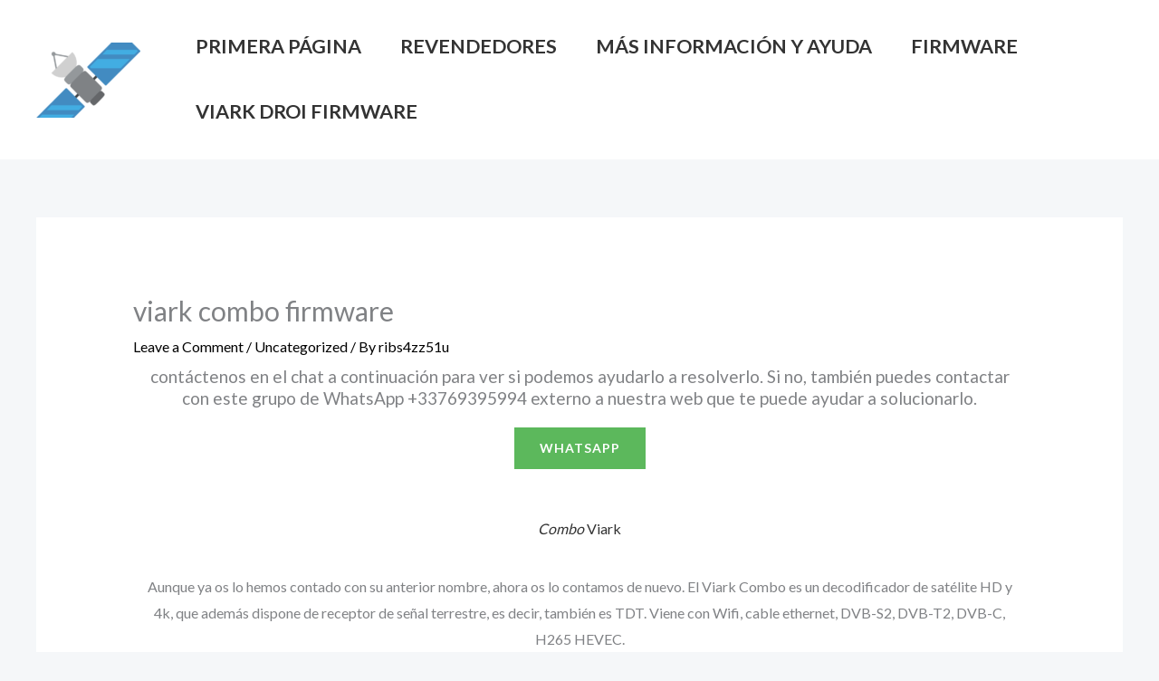

--- FILE ---
content_type: text/css
request_url: https://www.viark.net/wp-content/uploads/elementor/css/post-4738.css?ver=1767682890
body_size: -30
content:
.elementor-4738 .elementor-element.elementor-element-312df1d{text-align:center;}